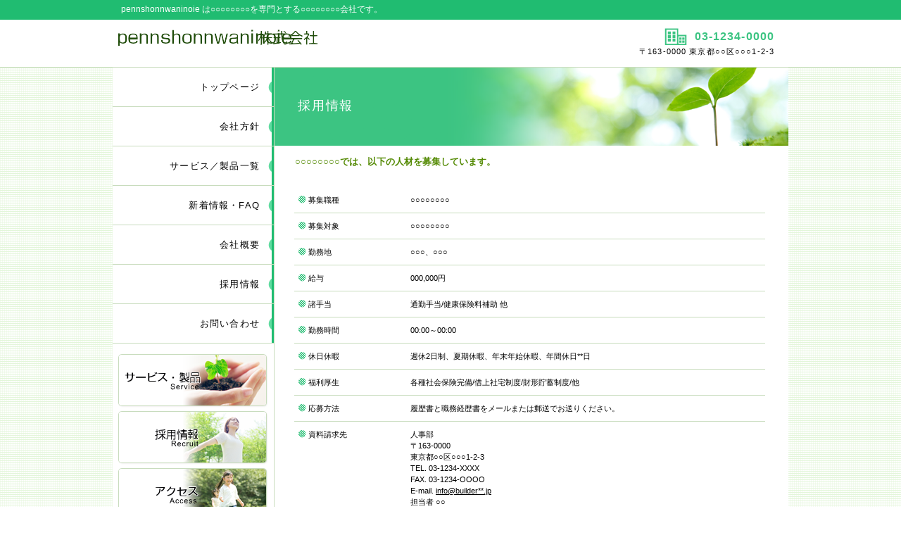

--- FILE ---
content_type: text/html
request_url: https://waninoie.sakura.ne.jp/recruit.html
body_size: 5435
content:
<!DOCTYPE HTML PUBLIC "-//W3C//DTD HTML 4.01 Transitional//EN" "http://www.w3.org/TR/html4/loose.dtd">
<html lang="ja">
<head>
<meta http-equiv="Content-Type" content="text/html; charset=Shift_JIS">
<meta http-equiv="Content-Style-Type" content="text/css">
<meta http-equiv="Content-Script-Type" content="text/javascript">
<meta name="viewport" content="width=device-width, initial-scale=1">
<meta name="format-detection" content="telephone=no">
<meta name="GENERATOR" content="JustSystems Homepage Builder Version 21.0.5.0 for Windows">
<title>採用情報&nbsp;-&nbsp;pennshonnwaninoie </title>
<link rel="stylesheet" href="hpbparts.css" type="text/css" id="hpbparts">
<link rel="stylesheet" href="container_1F1_2c_left.css" type="text/css" id="hpbcontainer">
<link rel="stylesheet" href="main_1F1_2c.css" type="text/css" id="hpbmain">
<link rel="stylesheet" href="user.css" type="text/css" id="hpbuser">
<script type="text/javascript" src="jquery.min.js"><!-- hpbiptitle jQuery library --></script> <script type="text/javascript" src="move-mainnav.js">hpb-move-mainnav-js</script> </head>
<body id="hpb-template-01-32-01" class="hpb-layoutset-02 hpb-responsive">
<div id="hpb-skip"><a href="#hpb-title">本文へスキップ</a></div>
<!-- container -->
<div id="hpb-container">
  <!-- header -->
  <div id="hpb-header">
    <div id="hpb-headerMain">
      <h1>pennshonnwaninoie は○○○○○○○○を専門とする○○○○○○○○会社です。</h1>
    </div>
    <div id="hpb-headerLogo"><a href="index.html">pennshonnwaninoie </a></div>
    <div id="hpb-headerExtra1">
      <p class="tel"><span>TEL. </span>03-1234-0000</p>
      <p class="address">〒163-0000 東京都○○区○○○1-2-3</p>
    </div>
  </div>
  <!-- header end --><!-- inner -->
  <div id="hpb-inner">
    <!-- wrapper -->
    <div id="hpb-wrapper">
      <!-- page title -->
      <div id="hpb-title">
        <h2><span class="ja">採用情報</span><span class="en">RECRUIT</span></h2>
      </div>
      <!-- page title end --><!-- main -->
      <div id="hpb-main">
        <!-- recruit -->
        <div id="recruit">
          <p class="large">○○○○○○○○では、以下の人材を募集しています。</p>
          <dl>
            <dt>募集職種
            <dd>○○○○○○○○
            <dt>募集対象
            <dd>○○○○○○○○
            <dt>勤務地
            <dd>○○○、○○○
            <dt>給与
            <dd>000,000円
            <dt>諸手当
            <dd>通勤手当/健康保険料補助 他
            <dt>勤務時間
            <dd>00:00～00:00
            <dt>休日休暇
            <dd>週休2日制、夏期休暇、年末年始休暇、年間休日**日
            <dt>福利厚生
            <dd>各種社会保険完備/借上社宅制度/財形貯蓄制度/他
            <dt>応募方法
            <dd>履歴書と職務経歴書をメールまたは郵送でお送りください。
            <dt>資料請求先
            <dd>人事部<br>
            〒163-0000<br>
            東京都○○区○○○1-2-3<br>
            TEL. 03-1234-XXXX<br>
            FAX. 03-1234-OOOO<br>
            E-mail. <a href="mailto:info@builder**.jp">info@builder**.jp</a><br>
            担当者 ○○
          </dl>
          <div id="pagetop"><a href="#hpb-container">このページの先頭へ</a></div>
        </div>
        <!-- recruit end -->
      </div>
      <!-- main end -->
    </div>
    <!-- wrapper end --><!-- navi -->
    <div id="hpb-nav">
      <h3 class="hpb-c-index">ナビゲーション</h3>
      <ul>
        <li id="nav-toppage"><a href="index.html"><span class="ja">トップページ</span><span class="en">TOP&nbsp;PAGE</span></a>
        <li id="nav-concept"><a href="concept.html"><span class="ja">会社方針</span><span class="en">CONCEPT</span></a>
        <li id="nav-service"><a href="service.html"><span class="ja">サービス／製品一覧</span><span class="en">SERVICE&amp;PRODUCTS</span></a>
        <li id="nav-news"><a href="news.html"><span class="ja">新着情報・FAQ</span><span class="en">NEWS&amp;FAQ</span></a>
        <li id="nav-company"><a href="company.html"><span class="ja">会社概要</span><span class="en">COMPANY</span></a>
        <li id="nav-recruit"><a href="recruit.html"><span class="ja">採用情報</span><span class="en">RECRUIT</span></a>
        <li id="nav-contact"><a href="contact.html"><span class="ja">お問い合わせ</span><span class="en">CONTACT&nbsp;US</span></a>
      </ul>
    </div>
    <!-- navi end --><!-- aside -->
    <div id="hpb-aside">
      <h3 class="hpb-c-index">バナースペース</h3>
      <div id="banner">
        <ul>
          <li><a href="service.html" id="banner-service">サービス／製品一覧</a>
          <li><a href="recruit.html" id="banner-recruit">採用情報</a>
          <li><a href="access.html" id="banner-access">アクセス</a>
        </ul>
      </div>
      <div id="companyinfo">
        <h3>pennshonnwaninoie </h3>
        <p>〒163-0000<br>
        東京都○○区○○○1-2-3</p>
        <p>TEL 03-1234-0000<br>
        FAX 03-1234-0001</p>
      </div>
    </div>
    <!-- aside end -->
  </div>
  <!-- inner end --><!-- footer -->
  <div id="hpb-footer">
    <div id="hpb-footerMain">
      <p>copyright&copy;20XX&nbsp;Builder&nbsp;Story&nbsp;Inc.&nbsp;all&nbsp;rights&nbsp;reserved.</p>
    </div>
    <div id="hpb-footerExtra1">
      <h3 class="hpb-c-index">サブナビゲーション</h3>
      <ul>
        <li><a href="privacy.html">プライバシーポリシー</a>
        <li><a href="law.html">特定商取引法に関する記述</a>
      </ul>
    </div>
  </div>
  <!-- footer end -->
</div>
<script type="text/javascript" src="navigation.js">hpb-navigation-js</script> </body>
</html>